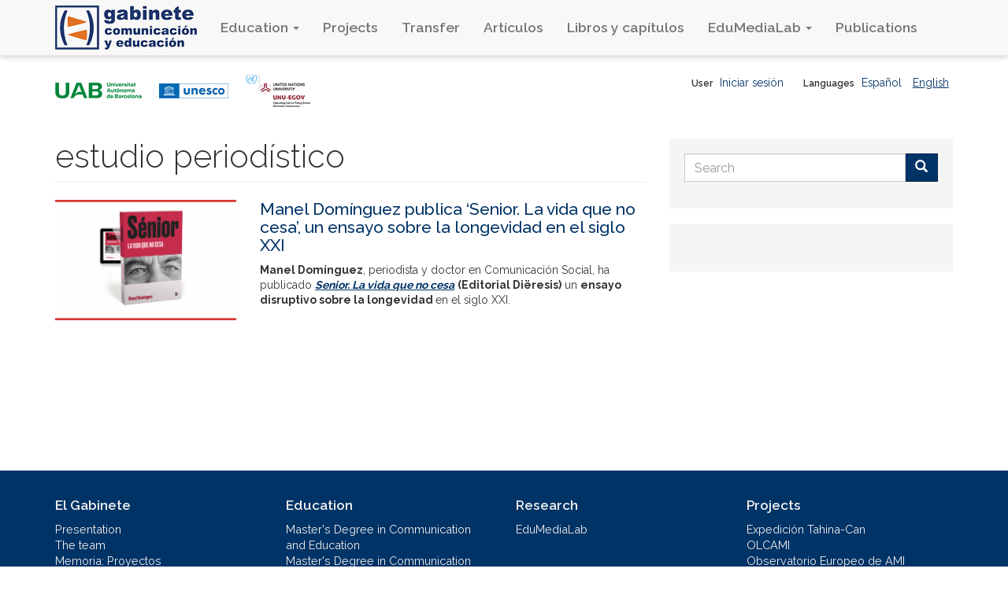

--- FILE ---
content_type: text/html; charset=utf-8
request_url: https://www.gabinetecomunicacionyeducacion.com/en/etiquetas/estudio-periodistico
body_size: 6417
content:
<!DOCTYPE html>
<html lang="en" dir="ltr" prefix="content: http://purl.org/rss/1.0/modules/content/ dc: http://purl.org/dc/terms/ foaf: http://xmlns.com/foaf/0.1/ rdfs: http://www.w3.org/2000/01/rdf-schema# sioc: http://rdfs.org/sioc/ns# sioct: http://rdfs.org/sioc/types# skos: http://www.w3.org/2004/02/skos/core# xsd: http://www.w3.org/2001/XMLSchema#">
<head>
  <link rel="profile" href="http://www.w3.org/1999/xhtml/vocab" />
  <meta name="viewport" content="width=device-width, initial-scale=1.0">
  <meta http-equiv="Content-Type" content="text/html; charset=utf-8" />
<link rel="alternate" type="application/rss+xml" title="estudio periodístico" href="https://www.gabinetecomunicacionyeducacion.com/en/taxonomy/term/2142/all/feed" />
<link rel="shortcut icon" href="https://www.gabinetecomunicacionyeducacion.com/sites/default/files/favicon.ico" type="image/vnd.microsoft.icon" />
<meta name="generator" content="Drupal 7 (https://www.drupal.org)" />
<link rel="canonical" href="https://www.gabinetecomunicacionyeducacion.com/en/etiquetas/estudio-periodistico" />
<link rel="shortlink" href="https://www.gabinetecomunicacionyeducacion.com/en/taxonomy/term/2142" />
<meta property="og:site_name" content="Gabinete de Comunicación y Educación UAB" />
<meta property="og:type" content="article" />
<meta property="og:url" content="https://www.gabinetecomunicacionyeducacion.com/en/etiquetas/estudio-periodistico" />
<meta property="og:title" content="estudio periodístico" />
  <title>estudio periodístico | Gabinete de Comunicación y Educación UAB</title>
  <link type="text/css" rel="stylesheet" href="https://www.gabinetecomunicacionyeducacion.com/sites/default/files/css/css_lQaZfjVpwP_oGNqdtWCSpJT1EMqXdMiU84ekLLxQnc4.css" media="all" />
<link type="text/css" rel="stylesheet" href="https://www.gabinetecomunicacionyeducacion.com/sites/default/files/css/css_QVjeFQQKqVvBX4CiRtLWqM7CIaochOGMtbMML-zAUOQ.css" media="all" />
<link type="text/css" rel="stylesheet" href="https://www.gabinetecomunicacionyeducacion.com/sites/default/files/css/css_LVJS_FsYAfYwGVjNHu5JdKK61O0NDQ0uAQIV3Q0gqVc.css" media="all" />
<link type="text/css" rel="stylesheet" href="https://www.gabinetecomunicacionyeducacion.com/sites/default/files/css/css_QeFINYWXexln7J9zh0mn07fSyoEHqupZbzxMuNMdxo4.css" media="all" />
  <!-- HTML5 element support for IE6-8 -->
  <!--[if lt IE 9]>
    <script src="https://cdn.jsdelivr.net/html5shiv/3.7.3/html5shiv-printshiv.min.js"></script>
  <![endif]-->
  <script src="https://www.gabinetecomunicacionyeducacion.com/sites/default/files/js/js_3iUHgXD0sVsGkJJ6vRoSq3Dfgznv49YhAWX6DQmiJOM.js"></script>
<script src="https://www.gabinetecomunicacionyeducacion.com/sites/default/files/js/js_ptR1ZjZnexk8gj2Q9mIgM2M_6ztR4ckK-i_6gzFmlNM.js"></script>
<script src="//platform-api.sharethis.com/js/sharethis.js#property=647496b740353a0019caf088&amp;product=sop"></script>
<script src="https://www.gabinetecomunicacionyeducacion.com/sites/default/files/js/js_PfGVlsDzimtQbQtfZ4_Q5RwUhBJteBrUPnsBZqBPC1U.js"></script>
<script>(function(i,s,o,g,r,a,m){i["GoogleAnalyticsObject"]=r;i[r]=i[r]||function(){(i[r].q=i[r].q||[]).push(arguments)},i[r].l=1*new Date();a=s.createElement(o),m=s.getElementsByTagName(o)[0];a.async=1;a.src=g;m.parentNode.insertBefore(a,m)})(window,document,"script","https://www.google-analytics.com/analytics.js","ga");ga("create", "UA-12840149-19", {"cookieDomain":"auto"});ga("set", "anonymizeIp", true);ga("send", "pageview");</script>
<script src="https://www.gabinetecomunicacionyeducacion.com/sites/default/files/js/js_-oEDdwe4XpUqUj4W0KJs96ENaXIrGvjBvIP-WYYBi54.js"></script>
<script src="https://www.gabinetecomunicacionyeducacion.com/sites/default/files/js/js_8qBZeK9TAej7-thjmSesnTg1_ixjX9jEszXfwI3ACfE.js"></script>
<script>jQuery.extend(Drupal.settings, {"basePath":"\/","pathPrefix":"en\/","setHasJsCookie":0,"ajaxPageState":{"theme":"gabinete","theme_token":"_UWzHeZtYtNQwDFW2m1VqhPa1gOGygwOx0LZ_SEqFLM","js":{"sites\/all\/themes\/bootstrap\/js\/bootstrap.js":1,"sites\/all\/modules\/jquery_update\/replace\/jquery\/1.10\/jquery.min.js":1,"misc\/jquery-extend-3.4.0.js":1,"misc\/jquery-html-prefilter-3.5.0-backport.js":1,"misc\/jquery.once.js":1,"misc\/drupal.js":1,"sites\/all\/libraries\/fitvids\/jquery.fitvids.js":1,"sites\/all\/modules\/fitvids\/fitvids.js":1,"\/\/platform-api.sharethis.com\/js\/sharethis.js#property=647496b740353a0019caf088\u0026product=sop":1,"sites\/all\/modules\/jcaption\/jcaption.js":1,"sites\/all\/modules\/custom_search\/js\/custom_search.js":1,"sites\/all\/modules\/google_analytics\/googleanalytics.js":1,"0":1,"sites\/all\/modules\/extlink\/js\/extlink.js":1,"sites\/all\/themes\/gabinete\/bootstrap\/js\/affix.js":1,"sites\/all\/themes\/gabinete\/bootstrap\/js\/alert.js":1,"sites\/all\/themes\/gabinete\/bootstrap\/js\/button.js":1,"sites\/all\/themes\/gabinete\/bootstrap\/js\/carousel.js":1,"sites\/all\/themes\/gabinete\/bootstrap\/js\/collapse.js":1,"sites\/all\/themes\/gabinete\/bootstrap\/js\/dropdown.js":1,"sites\/all\/themes\/gabinete\/bootstrap\/js\/modal.js":1,"sites\/all\/themes\/gabinete\/bootstrap\/js\/tooltip.js":1,"sites\/all\/themes\/gabinete\/bootstrap\/js\/popover.js":1,"sites\/all\/themes\/gabinete\/bootstrap\/js\/scrollspy.js":1,"sites\/all\/themes\/gabinete\/bootstrap\/js\/tab.js":1,"sites\/all\/themes\/gabinete\/bootstrap\/js\/transition.js":1},"css":{"modules\/system\/system.base.css":1,"sites\/all\/modules\/simplenews\/simplenews.css":1,"modules\/field\/theme\/field.css":1,"sites\/all\/modules\/fitvids\/fitvids.css":1,"modules\/node\/node.css":1,"sites\/all\/modules\/extlink\/css\/extlink.css":1,"sites\/all\/modules\/views\/css\/views.css":1,"sites\/all\/modules\/flickr\/flickr.css":1,"sites\/all\/modules\/ctools\/css\/ctools.css":1,"sites\/all\/modules\/panels\/css\/panels.css":1,"modules\/locale\/locale.css":1,"sites\/all\/modules\/custom_search\/custom_search.css":1,"sites\/all\/themes\/gabinete\/css\/style.css":1}},"jcaption":{"jcaption_selectors":[".node.view-mode-full .field-name-body img",".node.view-mode-full .field-type-image img"],"jcaption_alt_title":"title","jcaption_requireText":1,"jcaption_copyStyle":1,"jcaption_removeStyle":1,"jcaption_removeClass":1,"jcaption_removeAlign":1,"jcaption_copyAlignmentToClass":0,"jcaption_copyFloatToClass":1,"jcaption_copyClassToClass":1,"jcaption_autoWidth":1,"jcaption_keepLink":0,"jcaption_styleMarkup":"","jcaption_animate":0,"jcaption_showDuration":"200","jcaption_hideDuration":"200"},"custom_search":{"form_target":"_self","solr":0},"fitvids":{"custom_domains":[],"selectors":[".region-content"],"simplifymarkup":1},"googleanalytics":{"trackOutbound":1,"trackMailto":1,"trackDownload":1,"trackDownloadExtensions":"7z|aac|arc|arj|asf|asx|avi|bin|csv|doc(x|m)?|dot(x|m)?|exe|flv|gif|gz|gzip|hqx|jar|jpe?g|js|mp(2|3|4|e?g)|mov(ie)?|msi|msp|pdf|phps|png|ppt(x|m)?|pot(x|m)?|pps(x|m)?|ppam|sld(x|m)?|thmx|qtm?|ra(m|r)?|sea|sit|tar|tgz|torrent|txt|wav|wma|wmv|wpd|xls(x|m|b)?|xlt(x|m)|xlam|xml|z|zip"},"extlink":{"extTarget":"_blank","extClass":0,"extLabel":"(link is external)","extImgClass":0,"extIconPlacement":"append","extSubdomains":1,"extExclude":"","extInclude":"","extCssExclude":"","extCssExplicit":"","extAlert":0,"extAlertText":"This link will take you to an external web site.","mailtoClass":0,"mailtoLabel":"(link sends e-mail)","extUseFontAwesome":false},"urlIsAjaxTrusted":{"\/en\/etiquetas\/estudio-periodistico":true},"bootstrap":{"anchorsFix":1,"anchorsSmoothScrolling":1,"formHasError":1,"popoverEnabled":1,"popoverOptions":{"animation":1,"html":0,"placement":"right","selector":"","trigger":"click","triggerAutoclose":1,"title":"","content":"","delay":0,"container":"body"},"tooltipEnabled":1,"tooltipOptions":{"animation":1,"html":0,"placement":"auto left","selector":"","trigger":"hover focus","delay":0,"container":"body"}}});</script>
</head>
<body class="navbar-is-fixed-top html not-front not-logged-in one-sidebar sidebar-second page-taxonomy page-taxonomy-term page-taxonomy-term- page-taxonomy-term-2142 i18n-en">
  <div id="skip-link">
    <a href="#main-content" class="element-invisible element-focusable">Skip to main content</a>
  </div>
    <header id="navbar" role="banner" class="navbar navbar-fixed-top navbar-default">
  <div class="container">
    <div class="navbar-header">
            <a class="logo navbar-btn pull-left" href="/en" title="Home">
        <img src="https://www.gabinetecomunicacionyeducacion.com/sites/default/files/logo_gabinete_web.png" alt="Home" />
      </a>
      
      
      <!-- .btn-navbar is used as the toggle for collapsed navbar content -->
      <button type="button" class="navbar-toggle" data-toggle="collapse" data-target=".navbar-collapse">
        <span class="sr-only">Toggle navigation</span>
        <span class="icon-bar"></span>
        <span class="icon-bar"></span>
        <span class="icon-bar"></span>
      </button>
    </div>

          <div class="navbar-collapse collapse">
        <nav role="navigation">
                      <ul class="menu nav navbar-nav"><li class="first expanded dropdown"><a href="/en/education" title="" class="dropdown-toggle" data-toggle="dropdown">Education <span class="caret"></span></a><ul class="dropdown-menu"><li class="first leaf"><a href="/en/education/masters-degree-communication-and-education">Master&#039;s Degree in Communication and Education</a></li>
<li class="leaf"><a href="/en/education/masters-degree-communication-and-education-online">Master&#039;s Degree in Communication and Education (online)</a></li>
<li class="leaf"><a href="/en/education/masters-degree-travel-journalism">Master&#039;s Degree in Travel Journalism</a></li>
<li class="leaf"><a href="/en/education/masters-degree-travel-journalism-online" title="">Master&#039;s Degree in Travel Journalism (online)</a></li>
<li class="leaf"><a href="/en/education/masters-degree-communication-and-education-online-english" title="">Master&#039;s Degree in Communication and Education (English)</a></li>
<li class="leaf"><a href="/en/education/masters-degree-management-political-and-electoral-communication-online">Master&#039;s Degree in Management of Political and Electoral Communication (online)</a></li>
<li class="leaf"><a href="/en/formacion/master-en-comunicacion-del-medioambiente">Máster en Comunicación del Medioambiente</a></li>
<li class="leaf"><a href="/en/proyectos/acuerdo-unitwin-para-fomentar-la-alfabetizacion-mediatica-e-informativa-y-el-dialogo" title="">Unitwin MILID School</a></li>
<li class="leaf"><a href="/en/spring-arab-school">Spring Arab School</a></li>
<li class="last leaf"><a href="https://www.youtube.com/playlist?list=PLXNhOb3qN8QCG0k3PJ1f5vYsNZv0nkSZS" title="">Testimonials from students</a></li>
</ul></li>
<li class="leaf"><a href="/en/projects" title="">Projects</a></li>
<li class="leaf"><a href="/en/transfer-projects" title="">Transfer</a></li>
<li class="leaf"><a href="/en/articulos-cientificos">Artículos</a></li>
<li class="leaf"><a href="/en/libros-y-capitulos-de-libro">Libros y capítulos</a></li>
<li class="expanded dropdown"><a href="/en/edumedialab" title="" class="dropdown-toggle" data-toggle="dropdown">EduMediaLab <span class="caret"></span></a><ul class="dropdown-menu"><li class="first leaf"><a href="/en/edumedialab" title="">Sobre EduMediaLab</a></li>
<li class="last leaf"><a href="/en/categoria/edumedialab/recursos" title="">Recursos</a></li>
</ul></li>
<li class="last leaf"><a href="/en/publications" title="">Publications</a></li>
</ul>                                      </nav>
      </div>
      </div>
</header>

<div class="main-container container">

  <header role="banner" id="page-header">
    
      <div class="region region-header">
    <section id="block-block-8" class="block block-block clearfix">

      
  <a href="http://www.uab.cat"><img alt="Logo Universitat Autònoma de Barcelona" src="/sites/default/files/logo-uab.png" title="Universitat Autònoma de Barcelona" /></a>&nbsp;<img alt="Logo UNESCO" src="/sites/default/files/logo-unesco2023.png" title="UNESCO" />&nbsp;<img alt="Logo UNU-EGOV" src="/sites/default/files/logo-UNU-EGOV.png" title="UNU-EGOV" />

</section>
<section id="block-locale-language" class="block block-locale clearfix">

        <h2 class="block-title">Languages</h2>
    
  <ul class="language-switcher-locale-url"><li class="es first"><a href="/es/etiquetas/estudio-periodistico" class="language-link" xml:lang="es" title="estudio periodístico">Español</a></li>
<li class="en last active"><a href="/en/etiquetas/estudio-periodistico" class="language-link active" xml:lang="en" title="estudio periodístico">English</a></li>
</ul>
</section>
<section id="block-system-user-menu" class="block block-system block-menu clearfix">

        <h2 class="block-title">User</h2>
    
  <ul class="menu nav"><li class="first last leaf"><a href="/en/miembros?destination=etiquetas/estudio-periodistico" title="">Iniciar sesión</a></li>
</ul>
</section>
  </div>
  </header> <!-- /#page-header -->

  
  <div class="row">

    
    <section class="col-sm-8">
                  <a id="main-content"></a>
                    <h1 class="page-header">estudio periodístico</h1>
                                                          <div class="region region-content">
    <section id="block-system-main" class="block block-system clearfix">

      
  <div class="view view-taxonomy-term view-id-taxonomy_term view-display-id-page view-dom-id-aa4a98275530c6c45beb29df442cc276">
        
  
  
      <div class="view-content">
        <div class="views-row views-row-1 views-row-odd views-row-first views-row-last">
    

<div  about="/en/noticias/manel-dominguez-publica-senior-la-vida-que-no-cesa-un-ensayo-sobre-la-longevidad-en-el" typeof="sioc:Item foaf:Document" class="node node-article node-promoted node-teaser view-mode-teaser">


<div class="row">
<div class="col-sm-4 ">
<div class="field field-name-field-image field-type-image field-label-hidden"><div class="field-items"><div class="field-item even" rel="og:image rdfs:seeAlso" resource="https://www.gabinetecomunicacionyeducacion.com/sites/default/files/styles/medium/public/field/image/noticias_2_16.png?itok=deMFh_w8"><a href="/en/noticias/manel-dominguez-publica-senior-la-vida-que-no-cesa-un-ensayo-sobre-la-longevidad-en-el"><img typeof="foaf:Image" class="img-responsive" src="https://www.gabinetecomunicacionyeducacion.com/sites/default/files/styles/medium/public/field/image/noticias_2_16.png?itok=deMFh_w8" width="500" height="333" alt="" /></a></div></div></div></div>

<div class="col-sm-8 ">
<div class="field field-name-title field-type-ds field-label-hidden"><div class="field-items"><div class="field-item even" property="dc:title"><h3><a href="/en/noticias/manel-dominguez-publica-senior-la-vida-que-no-cesa-un-ensayo-sobre-la-longevidad-en-el">Manel Domínguez publica ‘Senior. La vida que no cesa’, un ensayo sobre la longevidad en el siglo XXI </a></h3></div></div></div><div class="field field-name-body field-type-text-with-summary field-label-hidden"><div class="field-items"><div class="field-item even" property="content:encoded"><p><strong>Manel Domínguez</strong>, periodista y doctor en Comunicación Social, ha publicado <a href="https://editorialdieresis.com/producto/senior/" target="_blank"><strong><em>Senior. La vida que no cesa</em></strong></a> <strong>(Editorial Diëresis)</strong> un <strong>ensayo disruptivo sobre la longevidad </strong>en el siglo XXI.</p>
<p> </p>
</div></div></div></div>

</div>
</div>


  </div>
    </div>
  
  
  
  
  
  
</div>
</section>
  </div>
    </section>

          <aside class="col-sm-4" role="complementary">
          <div class="region region-sidebar-second">
    <section id="block-search-form" class="block block-search clearfix">

      
  <form class="search-form form-search content-search" role="search" action="/en/etiquetas/estudio-periodistico" method="post" id="search-block-form" accept-charset="UTF-8"><div><div>
      <h2 class="element-invisible">Search form</h2>
    <div class="input-group"><input title="Escriba lo que quiere buscar." class="custom-search-box form-control form-text" placeholder="Search" type="text" id="edit-search-block-form--2" name="search_block_form" value="" size="15" maxlength="128" /><span class="input-group-btn"><button type="submit" class="btn btn-primary"><span class="icon glyphicon glyphicon-search" aria-hidden="true"></span>
</button></span></div><div class="form-actions form-wrapper form-group" id="edit-actions"><button class="element-invisible btn btn-default form-submit" type="submit" id="edit-submit" name="op" value="Buscar">Buscar</button>
</div><input type="hidden" name="form_build_id" value="form-O4pVjVCR0_Nibdh0eYTSKqFLlV3J4mScfc5VvV1ih-U" />
<input type="hidden" name="form_id" value="search_block_form" />
</div>
</div></form>
</section>
<section id="block-block-4" class="block block-block clearfix">

      
  <div id="fb-root"></div>
<script>
<!--//--><![CDATA[// ><!--
(function(d, s, id) {
  var js, fjs = d.getElementsByTagName(s)[0];
  if (d.getElementById(id)) return;
  js = d.createElement(s); js.id = id;
  js.src = "//connect.facebook.net/ca_ES/sdk.js#xfbml=1&version=v2.3";
  fjs.parentNode.insertBefore(js, fjs);
}(document, 'script', 'facebook-jssdk'));
//--><!]]>
</script><div class="fb-page" data-href="https://www.facebook.com/gabineteuab" data-width="500" data-hide-cover="true" data-show-facepile="true" data-show-posts="true">
<div class="fb-xfbml-parse-ignore">
<blockquote cite="https://www.facebook.com/gabineteuab"><a href="https://www.facebook.com/gabineteuab">Gabinete de Comunicación y Educación</a></blockquote>
</div>
</div>

</section>
  </div>
      </aside>  <!-- /#sidebar-second -->
    
  </div>
  
    
</div>
<footer class="footer">
  <div class="container">
      <div class="region region-footer">
    <section id="block-menu-menu-sobre-el-gabinete" class="block block-menu clearfix">

        <h2 class="block-title">El Gabinete</h2>
    
  <ul class="menu nav"><li class="first leaf"><a href="/en/presentation">Presentation</a></li>
<li class="leaf"><a href="/en/team" title="">The team</a></li>
<li class="leaf"><a href="/en/memoria-proyectos">Memoria: Proyectos</a></li>
<li class="leaf"><a href="/en/memoria-actividades">Memoria: Actividades</a></li>
<li class="leaf"><a href="https://ddd.uab.cat/collection/gabinetecomunicacionyeducacion" title="">Depósito Digital de Documentos UAB</a></li>
<li class="leaf"><a href="/en/partners" title="">Partners</a></li>
<li class="leaf"><a href="/en/news" title="">News</a></li>
<li class="leaf"><a href="https://www.flickr.com/photos/132127684@N05/" title="">Galerías</a></li>
<li class="last leaf"><a href="/en/contact" title="">Contact</a></li>
</ul>
</section>
<section id="block-menu-block-1" class="block block-menu-block clearfix">

        <h2 class="block-title">Education</h2>
    
  <div class="menu-block-wrapper menu-block-1 menu-name-main-menu parent-mlid-769 menu-level-1">
  <ul class="menu nav"><li class="first leaf menu-mlid-778"><a href="/en/education/masters-degree-communication-and-education">Master&#039;s Degree in Communication and Education</a></li>
<li class="leaf menu-mlid-776"><a href="/en/education/masters-degree-communication-and-education-online">Master&#039;s Degree in Communication and Education (online)</a></li>
<li class="leaf menu-mlid-777"><a href="/en/education/masters-degree-travel-journalism">Master&#039;s Degree in Travel Journalism</a></li>
<li class="leaf menu-mlid-997"><a href="/en/education/masters-degree-travel-journalism-online" title="">Master&#039;s Degree in Travel Journalism (online)</a></li>
<li class="leaf menu-mlid-1102"><a href="/en/education/masters-degree-communication-and-education-online-english" title="">Master&#039;s Degree in Communication and Education (English)</a></li>
<li class="leaf menu-mlid-1106"><a href="/en/education/masters-degree-management-political-and-electoral-communication-online">Master&#039;s Degree in Management of Political and Electoral Communication (online)</a></li>
<li class="leaf menu-mlid-1429"><a href="/en/formacion/master-en-comunicacion-del-medioambiente">Máster en Comunicación del Medioambiente</a></li>
<li class="leaf menu-mlid-1430"><a href="/en/proyectos/acuerdo-unitwin-para-fomentar-la-alfabetizacion-mediatica-e-informativa-y-el-dialogo" title="">Unitwin MILID School</a></li>
<li class="leaf menu-mlid-1461"><a href="/en/spring-arab-school">Spring Arab School</a></li>
<li class="last leaf menu-mlid-1463"><a href="https://www.youtube.com/playlist?list=PLXNhOb3qN8QCG0k3PJ1f5vYsNZv0nkSZS" title="">Testimonials from students</a></li>
</ul></div>

</section>
<section id="block-menu-menu-investigacion-footer" class="block block-menu clearfix">

        <h2 class="block-title">Research</h2>
    
  <ul class="menu nav"><li class="first last leaf"><a href="/en/projects/edumedialab">EduMediaLab</a></li>
</ul>
</section>
<section id="block-menu-menu-menu-proyectos-footer" class="block block-menu clearfix">

        <h2 class="block-title">Projects</h2>
    
  <ul class="menu nav"><li class="first leaf"><a href="/en/proyectos/expedicion-tahina-can">Expedición Tahina-Can</a></li>
<li class="leaf"><a href="/en/proyectos/observatorio-latinoamericano-y-del-caribe-en-ami">OLCAMI</a></li>
<li class="leaf"><a href="/en/proyectos/observatorio-europeo-de-alfabetizacion-mediatica-e-informacional">Observatorio Europeo de AMI</a></li>
<li class="last leaf"><a href="/en/projects" title="">See all</a></li>
</ul>
</section>
  </div>
      <div class="region region-footer-bottom">
    <section id="block-block-7" class="block block-block clearfix">

      
  <div class="btn-social"><a class="btn btn-default btn-lg btn-block" href="http://eepurl.com/iLYrI6">Suscríbete a nuestro newsletter</a></div>
<div class="btn-social sharethis-inline-follow-buttons"></div>

</section>
<section id="block-block-3" class="block block-block clearfix">

      
  <p style="text-align: center;"><a href="http://creativecommons.org/licenses/by-nc-sa/4.0/" rel="license"><img alt="Licencia de Creative Commons" src="https://i.creativecommons.org/l/by-nc-sa/4.0/88x31.png" style="border-width:0" title="Este obra está bajo una licencia de Creative Commons Reconocimiento-NoComercial-CompartirIgual 4.0 Internacional" /></a>   Gabinete de Comunicación y Educación | Aviso legal<br />
	<small>website by <a href="http://www.anacondagroup.com">Anaconda</a></small></p>

</section>
  </div>
  </div>
</footer>
  <script src="https://www.gabinetecomunicacionyeducacion.com/sites/default/files/js/js_MRdvkC2u4oGsp5wVxBG1pGV5NrCPW3mssHxIn6G9tGE.js"></script>
</body>
</html>


--- FILE ---
content_type: text/css
request_url: https://www.gabinetecomunicacionyeducacion.com/sites/default/files/css/css_QVjeFQQKqVvBX4CiRtLWqM7CIaochOGMtbMML-zAUOQ.css
body_size: 789
content:
#simplenews-admin-filter .form-item{clear:both;line-height:1.75em;margin:0pt 1em 0pt 0pt;}#simplenews-admin-filter .form-item label{float:left;width:12em;}#simplenews-admin-filter .spacer{margin-left:12em;}#simplenews-admin-filter .form-select,#simplenews-admin-filter .form-text{width:14em;}.block-simplenews .issues-link,.block-simplenews .issues-list{margin-top:1em;}.block-simplenews .issues-list .newsletter-created{display:none;}
.field .field-label{font-weight:bold;}.field-label-inline .field-label,.field-label-inline .field-items{float:left;}form .field-multiple-table{margin:0;}form .field-multiple-table th.field-label{padding-left:0;}form .field-multiple-table td.field-multiple-drag{width:30px;padding-right:0;}form .field-multiple-table td.field-multiple-drag a.tabledrag-handle{padding-right:.5em;}form .field-add-more-submit{margin:.5em 0 0;}
.cke.cke_chrome{visibility:inherit;}
.node-unpublished{background-color:#fff4f4;}.preview .node{background-color:#ffffea;}td.revision-current{background:#ffc;}
span.ext{background:url(/sites/all/modules/extlink/images/extlink_s.png) 2px center no-repeat;width:10px;height:10px;padding-right:12px;text-decoration:none;}span.mailto{background:url(/sites/all/modules/extlink/images/extlink_s.png) -20px center no-repeat;width:10px;height:10px;padding-right:12px;text-decoration:none;}@media print{span.ext,span.mailto{display:none;padding:0;}}span.extlink i{padding-left:0.2em;}
.views-exposed-form .views-exposed-widget{float:left;padding:.5em 1em 0 0;}.views-exposed-form .views-exposed-widget .form-submit{margin-top:1.6em;}.views-exposed-form .form-item,.views-exposed-form .form-submit{margin-top:0;margin-bottom:0;}.views-exposed-form label{font-weight:bold;}.views-exposed-widgets{margin-bottom:.5em;}.views-align-left{text-align:left;}.views-align-right{text-align:right;}.views-align-center{text-align:center;}.views-view-grid tbody{border-top:none;}.view .progress-disabled{float:none;}
.flickr-photo-img{vertical-align:text-bottom;}.flickr-photo-box{float:left;width:260px;height:260px;padding:10px;text-align:center;}.flickr-photoset-img{vertical-align:text-bottom;}.flickr-photoset-box{float:left;padding:10px;text-align:center;}span.flickr-wrap,span.flickr-photoset-single{position:relative;display:inline-block;margin:0 5px 5px 0;vertical-align:top;}span.flickr-credit{display:block;overflow:hidden;padding:0 0 4px 4px;font-size:80%;line-height:100%;}.flickr-slideshow{position:relative;overflow:hidden;width:100%;height:0;padding-bottom:75%;}.flickr-slideshow object{position:absolute;top:0;left:0;max-width:100%;max-height:100%;}.flickr-block-photosets .flickr-block-photoset{margin-top:0.5em;padding-top:0.5em;border-top:1px solid #dfdfdf;}span.floatleft{float:left;margin:5px 5px 0 0;}span.floatright{float:right;margin:5px 0 0 10px;}span.flickr-tags{font-style:italic;}.flickr-wrap,.flickr-wrap img,.flickr-wrap .flickr-credit{-webkit-box-sizing:border-box;-moz-box-sizing:border-box;box-sizing:border-box;max-width:100%;}div.flickr-photoset{clear:both;}span.flickr-empty{display:inline-block;margin:10px;}.page-flickr-sets h1#page-title{display:none;}.tips span.ctools-toggle{float:none !important;}span.grayed-out,.form-disabled label,input[disabled=disabled] label{color:darkgray;}span.grayed-out-help{color:#666;}.flickr-form-align{text-align:right;}.form-item.form-type-textfield.form-item-flickr-sswratio{float:left;}.flickr-preview{float:left;margin:0 12px 15px 0;padding:10px;border:1px solid #ccc;}


--- FILE ---
content_type: text/plain
request_url: https://www.google-analytics.com/j/collect?v=1&_v=j102&aip=1&a=406684101&t=pageview&_s=1&dl=https%3A%2F%2Fwww.gabinetecomunicacionyeducacion.com%2Fen%2Fetiquetas%2Festudio-periodistico&ul=en-us%40posix&dt=estudio%20period%C3%ADstico%20%7C%20Gabinete%20de%20Comunicaci%C3%B3n%20y%20Educaci%C3%B3n%20UAB&sr=1280x720&vp=1280x720&_u=YEBAAEABAAAAACAAI~&jid=1077505417&gjid=1108486708&cid=1849479175.1769721886&tid=UA-12840149-19&_gid=347153670.1769721886&_r=1&_slc=1&z=1362363264
body_size: -457
content:
2,cG-W2RRHCFDEZ